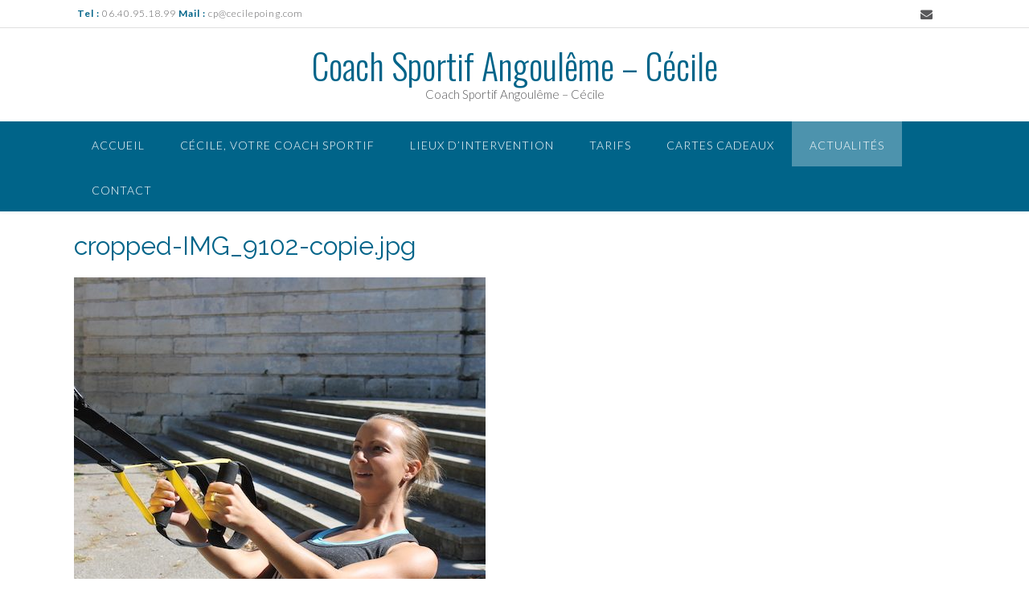

--- FILE ---
content_type: text/html; charset=UTF-8
request_url: https://www.cecilepoing.com/cropped-img_9102-copie-jpg/
body_size: 12760
content:
<!DOCTYPE html><!-- Panoramic -->
<html dir="ltr" lang="fr-FR" prefix="og: https://ogp.me/ns#">
<head>
<meta charset="UTF-8">
<meta name="viewport" content="width=device-width, initial-scale=1">
<link rel="profile" href="http://gmpg.org/xfn/11">

<title>cropped-IMG_9102-copie.jpg | Coach Sportif Angoulême - Cécile</title>

		<!-- All in One SEO 4.9.3 - aioseo.com -->
	<meta name="description" content="http://www.cecilepoing.com/./wp-content/uploads/2016/10/cropped-IMG_9102-copie.jpg" />
	<meta name="robots" content="max-image-preview:large" />
	<meta name="author" content="admin"/>
	<link rel="canonical" href="https://www.cecilepoing.com/cropped-img_9102-copie-jpg/" />
	<meta name="generator" content="All in One SEO (AIOSEO) 4.9.3" />
		<meta property="og:locale" content="fr_FR" />
		<meta property="og:site_name" content="Coach Sportif Angoulême - Cécile | Coach Sportif Angoulême - Cécile" />
		<meta property="og:type" content="article" />
		<meta property="og:title" content="cropped-IMG_9102-copie.jpg | Coach Sportif Angoulême - Cécile" />
		<meta property="og:url" content="https://www.cecilepoing.com/cropped-img_9102-copie-jpg/" />
		<meta property="article:published_time" content="2016-10-04T14:03:02+00:00" />
		<meta property="article:modified_time" content="2016-10-04T14:03:02+00:00" />
		<meta property="article:publisher" content="https://www.facebook.com/cecilecoachsportifangouleme" />
		<meta name="twitter:card" content="summary" />
		<meta name="twitter:title" content="cropped-IMG_9102-copie.jpg | Coach Sportif Angoulême - Cécile" />
		<script type="application/ld+json" class="aioseo-schema">
			{"@context":"https:\/\/schema.org","@graph":[{"@type":"BreadcrumbList","@id":"https:\/\/www.cecilepoing.com\/cropped-img_9102-copie-jpg\/#breadcrumblist","itemListElement":[{"@type":"ListItem","@id":"https:\/\/www.cecilepoing.com#listItem","position":1,"name":"Accueil","item":"https:\/\/www.cecilepoing.com","nextItem":{"@type":"ListItem","@id":"https:\/\/www.cecilepoing.com\/cropped-img_9102-copie-jpg\/#listItem","name":"cropped-IMG_9102-copie.jpg"}},{"@type":"ListItem","@id":"https:\/\/www.cecilepoing.com\/cropped-img_9102-copie-jpg\/#listItem","position":2,"name":"cropped-IMG_9102-copie.jpg","previousItem":{"@type":"ListItem","@id":"https:\/\/www.cecilepoing.com#listItem","name":"Accueil"}}]},{"@type":"ItemPage","@id":"https:\/\/www.cecilepoing.com\/cropped-img_9102-copie-jpg\/#itempage","url":"https:\/\/www.cecilepoing.com\/cropped-img_9102-copie-jpg\/","name":"cropped-IMG_9102-copie.jpg | Coach Sportif Angoul\u00eame - C\u00e9cile","description":"http:\/\/www.cecilepoing.com\/.\/wp-content\/uploads\/2016\/10\/cropped-IMG_9102-copie.jpg","inLanguage":"fr-FR","isPartOf":{"@id":"https:\/\/www.cecilepoing.com\/#website"},"breadcrumb":{"@id":"https:\/\/www.cecilepoing.com\/cropped-img_9102-copie-jpg\/#breadcrumblist"},"author":{"@id":"https:\/\/www.cecilepoing.com\/author\/admin\/#author"},"creator":{"@id":"https:\/\/www.cecilepoing.com\/author\/admin\/#author"},"datePublished":"2016-10-04T15:03:02+01:00","dateModified":"2016-10-04T15:03:02+01:00"},{"@type":"Person","@id":"https:\/\/www.cecilepoing.com\/#person","name":"admin","image":{"@type":"ImageObject","@id":"https:\/\/www.cecilepoing.com\/cropped-img_9102-copie-jpg\/#personImage","url":"https:\/\/secure.gravatar.com\/avatar\/4f8dc903db10bb07fc83339ad64eaab20b6d56d7e47686d09e929b00cbb1f887?s=96&d=mm&r=g","width":96,"height":96,"caption":"admin"}},{"@type":"Person","@id":"https:\/\/www.cecilepoing.com\/author\/admin\/#author","url":"https:\/\/www.cecilepoing.com\/author\/admin\/","name":"admin","image":{"@type":"ImageObject","@id":"https:\/\/www.cecilepoing.com\/cropped-img_9102-copie-jpg\/#authorImage","url":"https:\/\/secure.gravatar.com\/avatar\/4f8dc903db10bb07fc83339ad64eaab20b6d56d7e47686d09e929b00cbb1f887?s=96&d=mm&r=g","width":96,"height":96,"caption":"admin"}},{"@type":"WebSite","@id":"https:\/\/www.cecilepoing.com\/#website","url":"https:\/\/www.cecilepoing.com\/","name":"C. Your Coach","description":"Coach Sportif Angoul\u00eame - C\u00e9cile","inLanguage":"fr-FR","publisher":{"@id":"https:\/\/www.cecilepoing.com\/#person"}}]}
		</script>
		<!-- All in One SEO -->

<link rel='dns-prefetch' href='//fonts.googleapis.com' />
<link rel="alternate" type="application/rss+xml" title="Coach Sportif Angoulême - Cécile &raquo; Flux" href="https://www.cecilepoing.com/feed/" />
<link rel="alternate" type="application/rss+xml" title="Coach Sportif Angoulême - Cécile &raquo; Flux des commentaires" href="https://www.cecilepoing.com/comments/feed/" />
<link rel="alternate" type="application/rss+xml" title="Coach Sportif Angoulême - Cécile &raquo; cropped-IMG_9102-copie.jpg Flux des commentaires" href="https://www.cecilepoing.com/feed/?attachment_id=338" />
<link rel="alternate" title="oEmbed (JSON)" type="application/json+oembed" href="https://www.cecilepoing.com/wp-json/oembed/1.0/embed?url=https%3A%2F%2Fwww.cecilepoing.com%2Fcropped-img_9102-copie-jpg%2F" />
<link rel="alternate" title="oEmbed (XML)" type="text/xml+oembed" href="https://www.cecilepoing.com/wp-json/oembed/1.0/embed?url=https%3A%2F%2Fwww.cecilepoing.com%2Fcropped-img_9102-copie-jpg%2F&#038;format=xml" />
<style id='wp-img-auto-sizes-contain-inline-css' type='text/css'>
img:is([sizes=auto i],[sizes^="auto," i]){contain-intrinsic-size:3000px 1500px}
/*# sourceURL=wp-img-auto-sizes-contain-inline-css */
</style>
<style id='wp-emoji-styles-inline-css' type='text/css'>

	img.wp-smiley, img.emoji {
		display: inline !important;
		border: none !important;
		box-shadow: none !important;
		height: 1em !important;
		width: 1em !important;
		margin: 0 0.07em !important;
		vertical-align: -0.1em !important;
		background: none !important;
		padding: 0 !important;
	}
/*# sourceURL=wp-emoji-styles-inline-css */
</style>
<style id='wp-block-library-inline-css' type='text/css'>
:root{--wp-block-synced-color:#7a00df;--wp-block-synced-color--rgb:122,0,223;--wp-bound-block-color:var(--wp-block-synced-color);--wp-editor-canvas-background:#ddd;--wp-admin-theme-color:#007cba;--wp-admin-theme-color--rgb:0,124,186;--wp-admin-theme-color-darker-10:#006ba1;--wp-admin-theme-color-darker-10--rgb:0,107,160.5;--wp-admin-theme-color-darker-20:#005a87;--wp-admin-theme-color-darker-20--rgb:0,90,135;--wp-admin-border-width-focus:2px}@media (min-resolution:192dpi){:root{--wp-admin-border-width-focus:1.5px}}.wp-element-button{cursor:pointer}:root .has-very-light-gray-background-color{background-color:#eee}:root .has-very-dark-gray-background-color{background-color:#313131}:root .has-very-light-gray-color{color:#eee}:root .has-very-dark-gray-color{color:#313131}:root .has-vivid-green-cyan-to-vivid-cyan-blue-gradient-background{background:linear-gradient(135deg,#00d084,#0693e3)}:root .has-purple-crush-gradient-background{background:linear-gradient(135deg,#34e2e4,#4721fb 50%,#ab1dfe)}:root .has-hazy-dawn-gradient-background{background:linear-gradient(135deg,#faaca8,#dad0ec)}:root .has-subdued-olive-gradient-background{background:linear-gradient(135deg,#fafae1,#67a671)}:root .has-atomic-cream-gradient-background{background:linear-gradient(135deg,#fdd79a,#004a59)}:root .has-nightshade-gradient-background{background:linear-gradient(135deg,#330968,#31cdcf)}:root .has-midnight-gradient-background{background:linear-gradient(135deg,#020381,#2874fc)}:root{--wp--preset--font-size--normal:16px;--wp--preset--font-size--huge:42px}.has-regular-font-size{font-size:1em}.has-larger-font-size{font-size:2.625em}.has-normal-font-size{font-size:var(--wp--preset--font-size--normal)}.has-huge-font-size{font-size:var(--wp--preset--font-size--huge)}.has-text-align-center{text-align:center}.has-text-align-left{text-align:left}.has-text-align-right{text-align:right}.has-fit-text{white-space:nowrap!important}#end-resizable-editor-section{display:none}.aligncenter{clear:both}.items-justified-left{justify-content:flex-start}.items-justified-center{justify-content:center}.items-justified-right{justify-content:flex-end}.items-justified-space-between{justify-content:space-between}.screen-reader-text{border:0;clip-path:inset(50%);height:1px;margin:-1px;overflow:hidden;padding:0;position:absolute;width:1px;word-wrap:normal!important}.screen-reader-text:focus{background-color:#ddd;clip-path:none;color:#444;display:block;font-size:1em;height:auto;left:5px;line-height:normal;padding:15px 23px 14px;text-decoration:none;top:5px;width:auto;z-index:100000}html :where(.has-border-color){border-style:solid}html :where([style*=border-top-color]){border-top-style:solid}html :where([style*=border-right-color]){border-right-style:solid}html :where([style*=border-bottom-color]){border-bottom-style:solid}html :where([style*=border-left-color]){border-left-style:solid}html :where([style*=border-width]){border-style:solid}html :where([style*=border-top-width]){border-top-style:solid}html :where([style*=border-right-width]){border-right-style:solid}html :where([style*=border-bottom-width]){border-bottom-style:solid}html :where([style*=border-left-width]){border-left-style:solid}html :where(img[class*=wp-image-]){height:auto;max-width:100%}:where(figure){margin:0 0 1em}html :where(.is-position-sticky){--wp-admin--admin-bar--position-offset:var(--wp-admin--admin-bar--height,0px)}@media screen and (max-width:600px){html :where(.is-position-sticky){--wp-admin--admin-bar--position-offset:0px}}

/*# sourceURL=wp-block-library-inline-css */
</style><style id='global-styles-inline-css' type='text/css'>
:root{--wp--preset--aspect-ratio--square: 1;--wp--preset--aspect-ratio--4-3: 4/3;--wp--preset--aspect-ratio--3-4: 3/4;--wp--preset--aspect-ratio--3-2: 3/2;--wp--preset--aspect-ratio--2-3: 2/3;--wp--preset--aspect-ratio--16-9: 16/9;--wp--preset--aspect-ratio--9-16: 9/16;--wp--preset--color--black: #000000;--wp--preset--color--cyan-bluish-gray: #abb8c3;--wp--preset--color--white: #ffffff;--wp--preset--color--pale-pink: #f78da7;--wp--preset--color--vivid-red: #cf2e2e;--wp--preset--color--luminous-vivid-orange: #ff6900;--wp--preset--color--luminous-vivid-amber: #fcb900;--wp--preset--color--light-green-cyan: #7bdcb5;--wp--preset--color--vivid-green-cyan: #00d084;--wp--preset--color--pale-cyan-blue: #8ed1fc;--wp--preset--color--vivid-cyan-blue: #0693e3;--wp--preset--color--vivid-purple: #9b51e0;--wp--preset--gradient--vivid-cyan-blue-to-vivid-purple: linear-gradient(135deg,rgb(6,147,227) 0%,rgb(155,81,224) 100%);--wp--preset--gradient--light-green-cyan-to-vivid-green-cyan: linear-gradient(135deg,rgb(122,220,180) 0%,rgb(0,208,130) 100%);--wp--preset--gradient--luminous-vivid-amber-to-luminous-vivid-orange: linear-gradient(135deg,rgb(252,185,0) 0%,rgb(255,105,0) 100%);--wp--preset--gradient--luminous-vivid-orange-to-vivid-red: linear-gradient(135deg,rgb(255,105,0) 0%,rgb(207,46,46) 100%);--wp--preset--gradient--very-light-gray-to-cyan-bluish-gray: linear-gradient(135deg,rgb(238,238,238) 0%,rgb(169,184,195) 100%);--wp--preset--gradient--cool-to-warm-spectrum: linear-gradient(135deg,rgb(74,234,220) 0%,rgb(151,120,209) 20%,rgb(207,42,186) 40%,rgb(238,44,130) 60%,rgb(251,105,98) 80%,rgb(254,248,76) 100%);--wp--preset--gradient--blush-light-purple: linear-gradient(135deg,rgb(255,206,236) 0%,rgb(152,150,240) 100%);--wp--preset--gradient--blush-bordeaux: linear-gradient(135deg,rgb(254,205,165) 0%,rgb(254,45,45) 50%,rgb(107,0,62) 100%);--wp--preset--gradient--luminous-dusk: linear-gradient(135deg,rgb(255,203,112) 0%,rgb(199,81,192) 50%,rgb(65,88,208) 100%);--wp--preset--gradient--pale-ocean: linear-gradient(135deg,rgb(255,245,203) 0%,rgb(182,227,212) 50%,rgb(51,167,181) 100%);--wp--preset--gradient--electric-grass: linear-gradient(135deg,rgb(202,248,128) 0%,rgb(113,206,126) 100%);--wp--preset--gradient--midnight: linear-gradient(135deg,rgb(2,3,129) 0%,rgb(40,116,252) 100%);--wp--preset--font-size--small: 13px;--wp--preset--font-size--medium: 20px;--wp--preset--font-size--large: 36px;--wp--preset--font-size--x-large: 42px;--wp--preset--spacing--20: 0.44rem;--wp--preset--spacing--30: 0.67rem;--wp--preset--spacing--40: 1rem;--wp--preset--spacing--50: 1.5rem;--wp--preset--spacing--60: 2.25rem;--wp--preset--spacing--70: 3.38rem;--wp--preset--spacing--80: 5.06rem;--wp--preset--shadow--natural: 6px 6px 9px rgba(0, 0, 0, 0.2);--wp--preset--shadow--deep: 12px 12px 50px rgba(0, 0, 0, 0.4);--wp--preset--shadow--sharp: 6px 6px 0px rgba(0, 0, 0, 0.2);--wp--preset--shadow--outlined: 6px 6px 0px -3px rgb(255, 255, 255), 6px 6px rgb(0, 0, 0);--wp--preset--shadow--crisp: 6px 6px 0px rgb(0, 0, 0);}:where(.is-layout-flex){gap: 0.5em;}:where(.is-layout-grid){gap: 0.5em;}body .is-layout-flex{display: flex;}.is-layout-flex{flex-wrap: wrap;align-items: center;}.is-layout-flex > :is(*, div){margin: 0;}body .is-layout-grid{display: grid;}.is-layout-grid > :is(*, div){margin: 0;}:where(.wp-block-columns.is-layout-flex){gap: 2em;}:where(.wp-block-columns.is-layout-grid){gap: 2em;}:where(.wp-block-post-template.is-layout-flex){gap: 1.25em;}:where(.wp-block-post-template.is-layout-grid){gap: 1.25em;}.has-black-color{color: var(--wp--preset--color--black) !important;}.has-cyan-bluish-gray-color{color: var(--wp--preset--color--cyan-bluish-gray) !important;}.has-white-color{color: var(--wp--preset--color--white) !important;}.has-pale-pink-color{color: var(--wp--preset--color--pale-pink) !important;}.has-vivid-red-color{color: var(--wp--preset--color--vivid-red) !important;}.has-luminous-vivid-orange-color{color: var(--wp--preset--color--luminous-vivid-orange) !important;}.has-luminous-vivid-amber-color{color: var(--wp--preset--color--luminous-vivid-amber) !important;}.has-light-green-cyan-color{color: var(--wp--preset--color--light-green-cyan) !important;}.has-vivid-green-cyan-color{color: var(--wp--preset--color--vivid-green-cyan) !important;}.has-pale-cyan-blue-color{color: var(--wp--preset--color--pale-cyan-blue) !important;}.has-vivid-cyan-blue-color{color: var(--wp--preset--color--vivid-cyan-blue) !important;}.has-vivid-purple-color{color: var(--wp--preset--color--vivid-purple) !important;}.has-black-background-color{background-color: var(--wp--preset--color--black) !important;}.has-cyan-bluish-gray-background-color{background-color: var(--wp--preset--color--cyan-bluish-gray) !important;}.has-white-background-color{background-color: var(--wp--preset--color--white) !important;}.has-pale-pink-background-color{background-color: var(--wp--preset--color--pale-pink) !important;}.has-vivid-red-background-color{background-color: var(--wp--preset--color--vivid-red) !important;}.has-luminous-vivid-orange-background-color{background-color: var(--wp--preset--color--luminous-vivid-orange) !important;}.has-luminous-vivid-amber-background-color{background-color: var(--wp--preset--color--luminous-vivid-amber) !important;}.has-light-green-cyan-background-color{background-color: var(--wp--preset--color--light-green-cyan) !important;}.has-vivid-green-cyan-background-color{background-color: var(--wp--preset--color--vivid-green-cyan) !important;}.has-pale-cyan-blue-background-color{background-color: var(--wp--preset--color--pale-cyan-blue) !important;}.has-vivid-cyan-blue-background-color{background-color: var(--wp--preset--color--vivid-cyan-blue) !important;}.has-vivid-purple-background-color{background-color: var(--wp--preset--color--vivid-purple) !important;}.has-black-border-color{border-color: var(--wp--preset--color--black) !important;}.has-cyan-bluish-gray-border-color{border-color: var(--wp--preset--color--cyan-bluish-gray) !important;}.has-white-border-color{border-color: var(--wp--preset--color--white) !important;}.has-pale-pink-border-color{border-color: var(--wp--preset--color--pale-pink) !important;}.has-vivid-red-border-color{border-color: var(--wp--preset--color--vivid-red) !important;}.has-luminous-vivid-orange-border-color{border-color: var(--wp--preset--color--luminous-vivid-orange) !important;}.has-luminous-vivid-amber-border-color{border-color: var(--wp--preset--color--luminous-vivid-amber) !important;}.has-light-green-cyan-border-color{border-color: var(--wp--preset--color--light-green-cyan) !important;}.has-vivid-green-cyan-border-color{border-color: var(--wp--preset--color--vivid-green-cyan) !important;}.has-pale-cyan-blue-border-color{border-color: var(--wp--preset--color--pale-cyan-blue) !important;}.has-vivid-cyan-blue-border-color{border-color: var(--wp--preset--color--vivid-cyan-blue) !important;}.has-vivid-purple-border-color{border-color: var(--wp--preset--color--vivid-purple) !important;}.has-vivid-cyan-blue-to-vivid-purple-gradient-background{background: var(--wp--preset--gradient--vivid-cyan-blue-to-vivid-purple) !important;}.has-light-green-cyan-to-vivid-green-cyan-gradient-background{background: var(--wp--preset--gradient--light-green-cyan-to-vivid-green-cyan) !important;}.has-luminous-vivid-amber-to-luminous-vivid-orange-gradient-background{background: var(--wp--preset--gradient--luminous-vivid-amber-to-luminous-vivid-orange) !important;}.has-luminous-vivid-orange-to-vivid-red-gradient-background{background: var(--wp--preset--gradient--luminous-vivid-orange-to-vivid-red) !important;}.has-very-light-gray-to-cyan-bluish-gray-gradient-background{background: var(--wp--preset--gradient--very-light-gray-to-cyan-bluish-gray) !important;}.has-cool-to-warm-spectrum-gradient-background{background: var(--wp--preset--gradient--cool-to-warm-spectrum) !important;}.has-blush-light-purple-gradient-background{background: var(--wp--preset--gradient--blush-light-purple) !important;}.has-blush-bordeaux-gradient-background{background: var(--wp--preset--gradient--blush-bordeaux) !important;}.has-luminous-dusk-gradient-background{background: var(--wp--preset--gradient--luminous-dusk) !important;}.has-pale-ocean-gradient-background{background: var(--wp--preset--gradient--pale-ocean) !important;}.has-electric-grass-gradient-background{background: var(--wp--preset--gradient--electric-grass) !important;}.has-midnight-gradient-background{background: var(--wp--preset--gradient--midnight) !important;}.has-small-font-size{font-size: var(--wp--preset--font-size--small) !important;}.has-medium-font-size{font-size: var(--wp--preset--font-size--medium) !important;}.has-large-font-size{font-size: var(--wp--preset--font-size--large) !important;}.has-x-large-font-size{font-size: var(--wp--preset--font-size--x-large) !important;}
/*# sourceURL=global-styles-inline-css */
</style>

<style id='classic-theme-styles-inline-css' type='text/css'>
/*! This file is auto-generated */
.wp-block-button__link{color:#fff;background-color:#32373c;border-radius:9999px;box-shadow:none;text-decoration:none;padding:calc(.667em + 2px) calc(1.333em + 2px);font-size:1.125em}.wp-block-file__button{background:#32373c;color:#fff;text-decoration:none}
/*# sourceURL=/wp-includes/css/classic-themes.min.css */
</style>
<link rel='stylesheet' id='panoramic-fonts-css' href='https://fonts.googleapis.com/css?family=Kaushan+Script%3A400%7CLato%3A300%2C300italic%2C400%2C400italic%2C600%2C600italic%2C700%2C700italic%7CRaleway%3A300%2C300italic%2C400%2C400italic%2C500%2C500italic%2C600%2C600italic%2C700%2C700italic&#038;subset=latin%2Clatin-ext&#038;ver=1.1.87' type='text/css' media='all' />
<link rel='stylesheet' id='panoramic-header-centered-css' href='https://www.cecilepoing.com/wp-content/themes/panoramic/library/css/header-centered.css?ver=1.1.87' type='text/css' media='all' />
<link rel='stylesheet' id='otb-font-awesome-otb-font-awesome-css' href='https://www.cecilepoing.com/wp-content/themes/panoramic/library/fonts/otb-font-awesome/css/otb-font-awesome.css?ver=4.7.0' type='text/css' media='all' />
<link rel='stylesheet' id='otb-font-awesome-font-awesome-min-css' href='https://www.cecilepoing.com/wp-content/themes/panoramic/library/fonts/otb-font-awesome/css/font-awesome.min.css?ver=4.7.0' type='text/css' media='all' />
<link rel='stylesheet' id='panoramic-style-css' href='https://www.cecilepoing.com/wp-content/themes/panoramic/style.css?ver=1.1.87' type='text/css' media='all' />
<link rel='stylesheet' id='panoramic_customizer_theme_fonts-css' href='//fonts.googleapis.com/css?family=Oswald%3Aregular%2C300%2C700|Raleway%3Aregular%2C100%2C300%2C600%2C700%2C800|Lato%3Aregular%2Citalic%2C100%2C300%2C700%26subset%3Dlatin%2C' type='text/css' media='screen' />
<script type="text/javascript" src="https://www.cecilepoing.com/wp-includes/js/jquery/jquery.min.js?ver=3.7.1" id="jquery-core-js"></script>
<script type="text/javascript" src="https://www.cecilepoing.com/wp-includes/js/jquery/jquery-migrate.min.js?ver=3.4.1" id="jquery-migrate-js"></script>
<link rel="https://api.w.org/" href="https://www.cecilepoing.com/wp-json/" /><link rel="alternate" title="JSON" type="application/json" href="https://www.cecilepoing.com/wp-json/wp/v2/media/338" /><link rel="EditURI" type="application/rsd+xml" title="RSD" href="https://www.cecilepoing.com/xmlrpc.php?rsd" />
<meta name="generator" content="WordPress 6.9" />
<link rel='shortlink' href='https://www.cecilepoing.com/?p=338' />
<meta name="generator" content="Redux 4.5.10" /><style type="text/css">


/* Minimum slider width */
.panoramic-slider-container.default .slider .slide img {
	min-width: 600px;
}
	

/* Mobile Menu and other mobile stylings */
@media only screen and (max-width: 960px) {
	.main-navigation.translucent {
		position: relative;
	}
	
	.main-navigation.translucent {
		background-color: #006489 !important;
	}

	#main-menu.panoramic-mobile-menu-standard-color-scheme {
		background-color: #006489;
	}	
	
	.slider-placeholder {
		display: none;
	}
	
	.header-image .overlay,
	.panoramic-slider-container.default .slider .slide .overlay {
		top: 25%;
    }
	
	.panoramic-slider-container.default .prev.top-padded,
	.panoramic-slider-container.default .next.top-padded{
		margin-top: -26px;
	}
	.header-image .overlay.top-padded,
	.panoramic-slider-container.default .slider .slide .overlay.top-padded {
		padding-top: 0;
	}

	/* Menu toggle button */
    .header-menu-button {
	    display: block;
	    padding: 16px 18px;
	    color: #FFF;
	    text-transform: uppercase;
    	text-align: center;
	    cursor: pointer;
	}
	.header-menu-button .otb-fa.otb-fa-bars,
	.header-menu-button .fa-solid.fa-bars {
    	font-size: 28px;
		color: #FFFFFF;
	}
	
	/* Menu close button */
    .main-menu-close {
        display: block;
    	background-color: rgba(0, 0, 0, 0.2);
    	border-radius: 100%;
        position: absolute;
        top: 15px;
        left: 15px;
        font-size: 26px;
        color: #FFFFFF;
        text-align: center;
        padding: 0 6px 0 10px;
        height: 36px;
    	width: 36px;
        line-height: 33px;
        cursor: pointer;
    	
	    -webkit-transition: all 0.2s ease 0s;
	     -moz-transition: all 0.2s ease 0s;
	      -ms-transition: all 0.2s ease 0s;
	       -o-transition: all 0.2s ease 0s;
	          transition: all 0.2s ease 0s;

    }

	body.font-awesome-latest .main-menu-close {
		padding: 0 2px 0 4px;
		font-size: 23px;
		line-height: 35px;
	}
    
	.main-menu-close:hover .otb-fa,
    .main-menu-close:hover .fa-solid {
    	font-weight: 700 !important;
	}
    .main-menu-close .otb-fa-angle-left {
        position: relative;
        left: -4px;
    }
    
	.main-menu-close .fa-angle-left {
		position: relative;
        left: -5px;
    }
    	
    .main-navigation ul {
        display: block;
    }

    .main-navigation #main-menu {
        color: #FFFFFF;
        box-shadow: 1px 0 1px rgba(255, 255, 255, 0.04) inset;
        position: fixed;
        top: 0;
        right: -280px;
        width: 280px;
        max-width: 100%;
        -ms-box-sizing: border-box;
        -moz-box-sizing: border-box;
        -webkit-box-sizing: border-box;
        box-sizing: border-box;
        padding: 70px 0 30px 0;
        z-index: 100000;
        height: 100%;
        overflow: auto;
        -webkit-transition: right 0.4s ease 0s;
        -moz-transition: right 0.4s ease 0s;
        -ms-transition: right 0.4s ease 0s;
        -o-transition: right 0.4s ease 0s;
        transition: right 0.4s ease 0s;
    }
    #main-menu .menu {
    	border-top-width: 1px;
    	border-top-style: solid;
	}
    #main-menu.panoramic-mobile-menu-standard-color-scheme .menu {
    	border-top-color: #FFFFFF;
	}
	.main-navigation li {
        display: block;
        float: none;
        position: relative;
    }
    .main-navigation li a {
    	white-space: normal !important;
    	border-bottom-width: 1px;
    	border-bottom-style: solid;
		box-shadow: none;
		display: block;
		color: #FFFFFF;
        float: none;
        padding: 10px 22px;
        font-size: 14px;
        text-align: left;
  	}
    #main-menu.panoramic-mobile-menu-standard-color-scheme li a {
    	border-bottom-color: #FFFFFF;
	}
    #main-menu.panoramic-mobile-menu-standard-color-scheme li a:hover {
    	background-color: rgba(0, 0, 0, 0.2); 
  	}
    .main-navigation ul ul a {
    	text-transform: none;
  	}
    .main-navigation ul ul li:last-child a,
    .main-navigation ul ul li a {
        padding: 6px 30px;
        width: auto;
    }
    .main-navigation ul ul ul li a {
        padding: 6px 39px !important;
    }
    .main-navigation ul ul ul ul li a {
    	
        padding: 6px 47px !important;
    }
    .main-navigation ul ul ul ul ul li a {
        padding: 6px 55px !important;
    }

    .main-navigation ul ul {
        position: relative !important;
    	box-shadow: none;
        top: 0 !important;
        left: 0 !important;
        float: none !important;
    	background-color: transparent;
    	opacity: 1;
    	visibility: visible;
        padding: 0;
        margin: 0;
        display: none;
    	border-top: none;
    }
	.main-navigation ul ul ul {
		left: 0 !important;
	}
	.menu-dropdown-btn {
    	display: block;
    }
    .open-page-item > ul.children,
    .open-page-item > ul.sub-menu {
    	display: block !important;
    }
	.open-page-item .otb-fa-angle-down,
	.open-page-item .fa-angle-down {
		color: #FFFFFF;
    	font-weight: 700 !important;
    }
    
    /* 1st level selected item */
    #main-menu.panoramic-mobile-menu-standard-color-scheme a:hover,
	#main-menu.panoramic-mobile-menu-standard-color-scheme li.current-menu-item > a,
	#main-menu.panoramic-mobile-menu-standard-color-scheme li.current_page_item > a,
	#main-menu.panoramic-mobile-menu-standard-color-scheme li.current-menu-parent > a,
	#main-menu.panoramic-mobile-menu-standard-color-scheme li.current_page_parent > a,
	#main-menu.panoramic-mobile-menu-standard-color-scheme li.current-menu-ancestor > a,
	#main-menu.panoramic-mobile-menu-standard-color-scheme li.current_page_ancestor > a {
		background-color: rgba(0, 0, 0, 0.2) !important;
	}

	/* 2nd level selected item */
	#main-menu.panoramic-mobile-menu-standard-color-scheme ul ul li.current-menu-item > a,
	#main-menu.panoramic-mobile-menu-standard-color-scheme ul ul li.current_page_item > a,
	#main-menu.panoramic-mobile-menu-standard-color-scheme ul ul li.current-menu-parent > a,
	#main-menu.panoramic-mobile-menu-standard-color-scheme ul ul li.current_page_parent > a,
	#main-menu.panoramic-mobile-menu-standard-color-scheme ul ul li.current-menu-ancestor > a,
	#main-menu.panoramic-mobile-menu-standard-color-scheme ul ul li.current_page_ancestor > a {
		background-color: rgba(0, 0, 0, 0.2);
	}
	
	/* 3rd level selected item */
	#main-menu.panoramic-mobile-menu-standard-color-scheme ul ul ul li.current-menu-item > a,
	#main-menu.panoramic-mobile-menu-standard-color-scheme ul ul ul li.current_page_item > a,
	#main-menu.panoramic-mobile-menu-standard-color-scheme ul ul ul li.current-menu-parent > a,
	#main-menu.panoramic-mobile-menu-standard-color-scheme ul ul ul li.current_page_parent > a,
	#main-menu.panoramic-mobile-menu-standard-color-scheme ul ul ul li.current-menu-ancestor > a,
	#main-menu.panoramic-mobile-menu-standard-color-scheme ul ul ul li.current_page_ancestor > a {
		background-color: rgba(0, 0, 0, 0.2);
	}

}

</style>

<!-- Begin Custom CSS -->
<style type="text/css" id="out-the-box-custom-css">
.site-header .branding .title{font-family:"Oswald","Helvetica Neue",sans-serif;}
</style>
<!-- End Custom CSS -->
<link rel="icon" href="https://www.cecilepoing.com/./wp-content/uploads/2020/02/cropped-cecile1-copie-32x32.png" sizes="32x32" />
<link rel="icon" href="https://www.cecilepoing.com/./wp-content/uploads/2020/02/cropped-cecile1-copie-192x192.png" sizes="192x192" />
<link rel="apple-touch-icon" href="https://www.cecilepoing.com/./wp-content/uploads/2020/02/cropped-cecile1-copie-180x180.png" />
<meta name="msapplication-TileImage" content="https://www.cecilepoing.com/./wp-content/uploads/2020/02/cropped-cecile1-copie-270x270.png" />
</head>

<body class="attachment wp-singular attachment-template-default single single-attachment postid-338 attachmentid-338 attachment-jpeg wp-embed-responsive wp-theme-panoramic font-awesome-4.7.0 panoramic-page-builders-use-theme-styles panoramic-bbpress-use-theme-styles panoramic-bookingpress-use-theme-styles">

<a class="skip-link screen-reader-text" href="#site-content">Skip to content</a>

<header id="masthead" class="site-header panoramic-header-layout-centered" role="banner">

        
    <div class="site-top-bar border-bottom">
        
        <div class="site-container">
            
                        <div class="site-top-bar-left">
				<div class="info-text"><strong><em>Tel :</em></strong> 06.40.95.18.99 <strong><em> Mail : </em></strong> cp@cecilepoing.com</div>
            </div>
                        
            <div class="site-top-bar-right">
                
                
<ul class="social-links">
<li><a href="mailto:%63&#112;&#064;&#099;%65&#099;il&#101;po&#105;%6e%67%2ec%6f%6d" target="_blank" rel="noopener" title="Send us an email" class="social-email"><i class="otb-fa otb-fa-envelope"></i></a></li></ul>                
            </div>
            <div class="clearboth"></div>
            
        </div>
    </div>

<div class="site-container">
    
    <div class="branding">
                    <a href="https://www.cecilepoing.com/" title="Coach Sportif Angoulême &#8211; Cécile" class="title">Coach Sportif Angoulême &#8211; Cécile</a>
            <div class="description">Coach Sportif Angoulême &#8211; Cécile</div>
            </div>
    
	    
</div>

<nav id="site-navigation" class="main-navigation border-bottom " role="navigation">
	<span class="header-menu-button" aria-expanded="false"><i class="otb-fa otb-fa-bars"></i></span>
	<div id="main-menu" class="main-menu-container panoramic-mobile-menu-standard-color-scheme">
		<div class="main-menu-close"><i class="otb-fa otb-fa-angle-right"></i><i class="otb-fa otb-fa-angle-left"></i></div>
		<div class="main-navigation-inner"><ul id="menu-menu" class="menu"><li id="menu-item-73543" class="menu-item menu-item-type-post_type menu-item-object-page menu-item-home menu-item-73543"><a href="https://www.cecilepoing.com/">Accueil</a></li>
<li id="menu-item-431" class="menu-item menu-item-type-post_type menu-item-object-page menu-item-431"><a href="https://www.cecilepoing.com/cecilevotrecoach/">Cécile, votre Coach Sportif</a></li>
<li id="menu-item-428" class="menu-item menu-item-type-post_type menu-item-object-page menu-item-428"><a href="https://www.cecilepoing.com/lieux-dactivite/">Lieux d’intervention</a></li>
<li id="menu-item-429" class="menu-item menu-item-type-post_type menu-item-object-page menu-item-429"><a href="https://www.cecilepoing.com/tarifs/">Tarifs</a></li>
<li id="menu-item-500" class="menu-item menu-item-type-post_type menu-item-object-page menu-item-500"><a href="https://www.cecilepoing.com/cartes-cadeaux/">Cartes Cadeaux</a></li>
<li id="menu-item-528" class="menu-item menu-item-type-post_type menu-item-object-page current_page_parent menu-item-528"><a href="https://www.cecilepoing.com/actualites/">Actualités</a></li>
<li id="menu-item-442" class="menu-item menu-item-type-post_type menu-item-object-page menu-item-442"><a href="https://www.cecilepoing.com/contact/">Contact</a></li>
</ul></div>	</div>
</nav><!-- #site-navigation -->
    
</header><!-- #masthead -->


<div id="content" class="site-content site-container ">
	<a id="site-content" name="site-content" tabindex="-1"></a>
    
	<div id="primary" class="content-area full-width">
		<main id="main" class="site-main" role="main">

		
			
<article id="post-338" class="post-338 attachment type-attachment status-inherit hentry">

	<header class="entry-header">
    	<h1 class="entry-title">cropped-IMG_9102-copie.jpg</h1>	</header><!-- .entry-header -->

	<div class="entry-content">

		<figure class="entry-attachment wp-block-image">
		<img width="512" height="512" src="https://www.cecilepoing.com/./wp-content/uploads/2016/10/cropped-IMG_9102-copie.jpg" class="attachment-full size-full" alt="" decoding="async" fetchpriority="high" srcset="https://www.cecilepoing.com/./wp-content/uploads/2016/10/cropped-IMG_9102-copie.jpg 512w, https://www.cecilepoing.com/./wp-content/uploads/2016/10/cropped-IMG_9102-copie-150x150.jpg 150w, https://www.cecilepoing.com/./wp-content/uploads/2016/10/cropped-IMG_9102-copie-300x300.jpg 300w, https://www.cecilepoing.com/./wp-content/uploads/2016/10/cropped-IMG_9102-copie-270x270.jpg 270w, https://www.cecilepoing.com/./wp-content/uploads/2016/10/cropped-IMG_9102-copie-192x192.jpg 192w, https://www.cecilepoing.com/./wp-content/uploads/2016/10/cropped-IMG_9102-copie-180x180.jpg 180w, https://www.cecilepoing.com/./wp-content/uploads/2016/10/cropped-IMG_9102-copie-32x32.jpg 32w" sizes="(max-width: 512px) 100vw, 512px" />
			<figcaption class="wp-caption-text"><p>https://www.cecilepoing.com/./wp-content/uploads/2016/10/cropped-IMG_9102-copie.jpg</p>
</figcaption>

		</figure><!-- .entry-attachment -->

		<p>https://www.cecilepoing.com/./wp-content/uploads/2016/10/cropped-IMG_9102-copie.jpg</p>
	</div><!-- .entry-content -->

	<footer class="entry-footer">
	<span class="full-size-link"><span class="screen-reader-text">Full size</span><a href="https://www.cecilepoing.com/./wp-content/uploads/2016/10/cropped-IMG_9102-copie.jpg">512 &times; 512</a></span>
		
	</footer><!-- .entry-footer -->
</article><!-- #post-## -->

				<nav class="navigation post-navigation" role="navigation">
		<span class="screen-reader-text">Post navigation</span>
		<div class="nav-links">
			<div class="nav-previous"><a href="https://www.cecilepoing.com/cropped-img_9102-copie-jpg/" rel="prev">cropped-IMG_9102-copie.jpg&nbsp;<span class="meta-nav">&rarr;</span></a></div>		</div><!-- .nav-links -->
	</nav><!-- .navigation -->
	
			
<div id="comments" class="comments-area">

	
	
	
		<div id="respond" class="comment-respond">
		<h3 id="reply-title" class="comment-reply-title">Laisser un commentaire <small><a rel="nofollow" id="cancel-comment-reply-link" href="/cropped-img_9102-copie-jpg/#respond" style="display:none;">Annuler la réponse</a></small></h3><form action="https://www.cecilepoing.com/wp-comments-post.php" method="post" id="commentform" class="comment-form"><p class="comment-notes"><span id="email-notes">Votre adresse e-mail ne sera pas publiée.</span> <span class="required-field-message">Les champs obligatoires sont indiqués avec <span class="required">*</span></span></p><p class="comment-form-comment"><label for="comment">Commentaire <span class="required">*</span></label> <textarea id="comment" name="comment" cols="45" rows="8" maxlength="65525" required></textarea></p><p class="comment-form-author"><label for="author">Nom</label> <input id="author" name="author" type="text" value="" size="30" maxlength="245" autocomplete="name" /></p>
<p class="comment-form-email"><label for="email">E-mail</label> <input id="email" name="email" type="email" value="" size="30" maxlength="100" aria-describedby="email-notes" autocomplete="email" /></p>
<p class="comment-form-url"><label for="url">Site web</label> <input id="url" name="url" type="url" value="" size="30" maxlength="200" autocomplete="url" /></p>
<p class="form-submit"><input name="submit" type="submit" id="submit" class="submit" value="Laisser un commentaire" /> <input type='hidden' name='comment_post_ID' value='338' id='comment_post_ID' />
<input type='hidden' name='comment_parent' id='comment_parent' value='0' />
</p><p style="display: none;"><input type="hidden" id="akismet_comment_nonce" name="akismet_comment_nonce" value="9f46977476" /></p><p style="display: none !important;" class="akismet-fields-container" data-prefix="ak_"><label>&#916;<textarea name="ak_hp_textarea" cols="45" rows="8" maxlength="100"></textarea></label><input type="hidden" id="ak_js_1" name="ak_js" value="69"/><script>document.getElementById( "ak_js_1" ).setAttribute( "value", ( new Date() ).getTime() );</script></p></form>	</div><!-- #respond -->
	<p class="akismet_comment_form_privacy_notice">Ce site utilise Akismet pour réduire les indésirables. <a href="https://akismet.com/privacy/" target="_blank" rel="nofollow noopener">En savoir plus sur la façon dont les données de vos commentaires sont traitées</a>.</p>
</div><!-- #comments -->

		
		</main><!-- #main -->
	</div><!-- #primary -->

		

</div><!-- #content -->

<footer id="colophon" class="site-footer" role="contentinfo">
	
	<div class="site-footer-widgets">
        <div class="site-container">
        
                        <ul>
                <li id="text-26" class="widget widget_text">			<div class="textwidget"><p><a href="https://www.cecilepoing.com/./wp-content/uploads/2023/07/1C98C007-7324-48E3-808F-C311CD43A24D.png"><img loading="lazy" decoding="async" class="wp-image-73443 alignleft" src="https://www.cecilepoing.com/./wp-content/uploads/2023/07/1C98C007-7324-48E3-808F-C311CD43A24D-300x253.png" alt="" width="60" height="51" srcset="https://www.cecilepoing.com/./wp-content/uploads/2023/07/1C98C007-7324-48E3-808F-C311CD43A24D-300x253.png 300w, https://www.cecilepoing.com/./wp-content/uploads/2023/07/1C98C007-7324-48E3-808F-C311CD43A24D.png 391w" sizes="auto, (max-width: 60px) 100vw, 60px" /></a>Pour toute prestation à domicile, bénéficier d&#8217;une déduction fiscale de 50%.</p>
</div>
		</li>
<li id="media_gallery-9" class="widget widget_media_gallery"><h2 class="widgettitle">Photos</h2>
<div id='gallery-1' class='gallery galleryid-338 gallery-columns-3 gallery-size-thumbnail'><figure class='gallery-item'>
			<div class='gallery-icon landscape'>
				<a href='https://www.cecilepoing.com/actualites/25fba1d4-6a5b-4fb0-a9e8-c2d6c9317e38/'><img width="150" height="150" src="https://www.cecilepoing.com/./wp-content/uploads/2019/07/25FBA1D4-6A5B-4FB0-A9E8-C2D6C9317E38-150x150.jpg" class="attachment-thumbnail size-thumbnail" alt="" decoding="async" loading="lazy" srcset="https://www.cecilepoing.com/./wp-content/uploads/2019/07/25FBA1D4-6A5B-4FB0-A9E8-C2D6C9317E38-150x150.jpg 150w, https://www.cecilepoing.com/./wp-content/uploads/2019/07/25FBA1D4-6A5B-4FB0-A9E8-C2D6C9317E38-300x300.jpg 300w, https://www.cecilepoing.com/./wp-content/uploads/2019/07/25FBA1D4-6A5B-4FB0-A9E8-C2D6C9317E38-768x768.jpg 768w, https://www.cecilepoing.com/./wp-content/uploads/2019/07/25FBA1D4-6A5B-4FB0-A9E8-C2D6C9317E38-1024x1024.jpg 1024w, https://www.cecilepoing.com/./wp-content/uploads/2019/07/25FBA1D4-6A5B-4FB0-A9E8-C2D6C9317E38.jpg 1080w" sizes="auto, (max-width: 150px) 100vw, 150px" /></a>
			</div></figure><figure class='gallery-item'>
			<div class='gallery-icon landscape'>
				<a href='https://www.cecilepoing.com/img_0183/'><img width="150" height="150" src="https://www.cecilepoing.com/./wp-content/uploads/2019/03/IMG_0183-150x150.jpg" class="attachment-thumbnail size-thumbnail" alt="" decoding="async" loading="lazy" srcset="https://www.cecilepoing.com/./wp-content/uploads/2019/03/IMG_0183-150x150.jpg 150w, https://www.cecilepoing.com/./wp-content/uploads/2019/03/IMG_0183-300x300.jpg 300w, https://www.cecilepoing.com/./wp-content/uploads/2019/03/IMG_0183-768x768.jpg 768w, https://www.cecilepoing.com/./wp-content/uploads/2019/03/IMG_0183-1024x1024.jpg 1024w, https://www.cecilepoing.com/./wp-content/uploads/2019/03/IMG_0183.jpg 2048w" sizes="auto, (max-width: 150px) 100vw, 150px" /></a>
			</div></figure><figure class='gallery-item'>
			<div class='gallery-icon landscape'>
				<a href='https://www.cecilepoing.com/img_0170/'><img width="150" height="150" src="https://www.cecilepoing.com/./wp-content/uploads/2019/03/IMG_0170-150x150.jpg" class="attachment-thumbnail size-thumbnail" alt="" decoding="async" loading="lazy" srcset="https://www.cecilepoing.com/./wp-content/uploads/2019/03/IMG_0170-150x150.jpg 150w, https://www.cecilepoing.com/./wp-content/uploads/2019/03/IMG_0170-300x300.jpg 300w, https://www.cecilepoing.com/./wp-content/uploads/2019/03/IMG_0170-768x768.jpg 768w, https://www.cecilepoing.com/./wp-content/uploads/2019/03/IMG_0170-1024x1024.jpg 1024w" sizes="auto, (max-width: 150px) 100vw, 150px" /></a>
			</div></figure><figure class='gallery-item'>
			<div class='gallery-icon landscape'>
				<a href='https://www.cecilepoing.com/img_0206/'><img width="150" height="150" src="https://www.cecilepoing.com/./wp-content/uploads/2019/03/IMG_0206-150x150.jpg" class="attachment-thumbnail size-thumbnail" alt="" decoding="async" loading="lazy" srcset="https://www.cecilepoing.com/./wp-content/uploads/2019/03/IMG_0206-150x150.jpg 150w, https://www.cecilepoing.com/./wp-content/uploads/2019/03/IMG_0206-300x300.jpg 300w, https://www.cecilepoing.com/./wp-content/uploads/2019/03/IMG_0206-768x768.jpg 768w, https://www.cecilepoing.com/./wp-content/uploads/2019/03/IMG_0206-1024x1024.jpg 1024w, https://www.cecilepoing.com/./wp-content/uploads/2019/03/IMG_0206.jpg 2048w" sizes="auto, (max-width: 150px) 100vw, 150px" /></a>
			</div></figure><figure class='gallery-item'>
			<div class='gallery-icon landscape'>
				<a href='https://www.cecilepoing.com/img_6601/'><img width="150" height="150" src="https://www.cecilepoing.com/./wp-content/uploads/2019/03/IMG_6601-150x150.jpeg" class="attachment-thumbnail size-thumbnail" alt="" decoding="async" loading="lazy" srcset="https://www.cecilepoing.com/./wp-content/uploads/2019/03/IMG_6601-150x150.jpeg 150w, https://www.cecilepoing.com/./wp-content/uploads/2019/03/IMG_6601-300x300.jpeg 300w, https://www.cecilepoing.com/./wp-content/uploads/2019/03/IMG_6601-768x768.jpeg 768w, https://www.cecilepoing.com/./wp-content/uploads/2019/03/IMG_6601-1024x1024.jpeg 1024w" sizes="auto, (max-width: 150px) 100vw, 150px" /></a>
			</div></figure><figure class='gallery-item'>
			<div class='gallery-icon landscape'>
				<a href='https://www.cecilepoing.com/img_6606/'><img width="150" height="150" src="https://www.cecilepoing.com/./wp-content/uploads/2019/03/IMG_6606-150x150.jpeg" class="attachment-thumbnail size-thumbnail" alt="" decoding="async" loading="lazy" /></a>
			</div></figure><figure class='gallery-item'>
			<div class='gallery-icon landscape'>
				<a href='https://www.cecilepoing.com/img_6646/'><img width="150" height="150" src="https://www.cecilepoing.com/./wp-content/uploads/2019/03/IMG_6646-150x150.jpeg" class="attachment-thumbnail size-thumbnail" alt="" decoding="async" loading="lazy" srcset="https://www.cecilepoing.com/./wp-content/uploads/2019/03/IMG_6646-150x150.jpeg 150w, https://www.cecilepoing.com/./wp-content/uploads/2019/03/IMG_6646-300x300.jpeg 300w, https://www.cecilepoing.com/./wp-content/uploads/2019/03/IMG_6646-768x768.jpeg 768w, https://www.cecilepoing.com/./wp-content/uploads/2019/03/IMG_6646-1024x1024.jpeg 1024w" sizes="auto, (max-width: 150px) 100vw, 150px" /></a>
			</div></figure><figure class='gallery-item'>
			<div class='gallery-icon landscape'>
				<a href='https://www.cecilepoing.com/img_6735/'><img width="150" height="150" src="https://www.cecilepoing.com/./wp-content/uploads/2019/03/IMG_6735-150x150.jpeg" class="attachment-thumbnail size-thumbnail" alt="" decoding="async" loading="lazy" srcset="https://www.cecilepoing.com/./wp-content/uploads/2019/03/IMG_6735-150x150.jpeg 150w, https://www.cecilepoing.com/./wp-content/uploads/2019/03/IMG_6735-300x300.jpeg 300w, https://www.cecilepoing.com/./wp-content/uploads/2019/03/IMG_6735-768x768.jpeg 768w, https://www.cecilepoing.com/./wp-content/uploads/2019/03/IMG_6735-1024x1024.jpeg 1024w" sizes="auto, (max-width: 150px) 100vw, 150px" /></a>
			</div></figure><figure class='gallery-item'>
			<div class='gallery-icon landscape'>
				<a href='https://www.cecilepoing.com/img_6795/'><img width="150" height="150" src="https://www.cecilepoing.com/./wp-content/uploads/2019/03/IMG_6795-150x150.jpeg" class="attachment-thumbnail size-thumbnail" alt="" decoding="async" loading="lazy" srcset="https://www.cecilepoing.com/./wp-content/uploads/2019/03/IMG_6795-150x150.jpeg 150w, https://www.cecilepoing.com/./wp-content/uploads/2019/03/IMG_6795-300x300.jpeg 300w, https://www.cecilepoing.com/./wp-content/uploads/2019/03/IMG_6795-768x768.jpeg 768w, https://www.cecilepoing.com/./wp-content/uploads/2019/03/IMG_6795-1024x1024.jpeg 1024w" sizes="auto, (max-width: 150px) 100vw, 150px" /></a>
			</div></figure><figure class='gallery-item'>
			<div class='gallery-icon landscape'>
				<a href='https://www.cecilepoing.com/a083b01b-9a1f-497a-b3ca-1cd64df6e0db/'><img width="150" height="150" src="https://www.cecilepoing.com/./wp-content/uploads/2020/08/A083B01B-9A1F-497A-B3CA-1CD64DF6E0DB-150x150.jpg" class="attachment-thumbnail size-thumbnail" alt="" decoding="async" loading="lazy" srcset="https://www.cecilepoing.com/./wp-content/uploads/2020/08/A083B01B-9A1F-497A-B3CA-1CD64DF6E0DB-150x150.jpg 150w, https://www.cecilepoing.com/./wp-content/uploads/2020/08/A083B01B-9A1F-497A-B3CA-1CD64DF6E0DB-300x300.jpg 300w, https://www.cecilepoing.com/./wp-content/uploads/2020/08/A083B01B-9A1F-497A-B3CA-1CD64DF6E0DB-1024x1024.jpg 1024w, https://www.cecilepoing.com/./wp-content/uploads/2020/08/A083B01B-9A1F-497A-B3CA-1CD64DF6E0DB-768x768.jpg 768w, https://www.cecilepoing.com/./wp-content/uploads/2020/08/A083B01B-9A1F-497A-B3CA-1CD64DF6E0DB-1536x1536.jpg 1536w, https://www.cecilepoing.com/./wp-content/uploads/2020/08/A083B01B-9A1F-497A-B3CA-1CD64DF6E0DB.jpg 2048w" sizes="auto, (max-width: 150px) 100vw, 150px" /></a>
			</div></figure><figure class='gallery-item'>
			<div class='gallery-icon landscape'>
				<a href='https://www.cecilepoing.com/d52b5883-2a8a-4858-a3c5-a13988d5f678/'><img width="150" height="150" src="https://www.cecilepoing.com/./wp-content/uploads/2020/08/D52B5883-2A8A-4858-A3C5-A13988D5F678-150x150.jpg" class="attachment-thumbnail size-thumbnail" alt="" decoding="async" loading="lazy" srcset="https://www.cecilepoing.com/./wp-content/uploads/2020/08/D52B5883-2A8A-4858-A3C5-A13988D5F678-150x150.jpg 150w, https://www.cecilepoing.com/./wp-content/uploads/2020/08/D52B5883-2A8A-4858-A3C5-A13988D5F678-300x300.jpg 300w, https://www.cecilepoing.com/./wp-content/uploads/2020/08/D52B5883-2A8A-4858-A3C5-A13988D5F678-768x768.jpg 768w, https://www.cecilepoing.com/./wp-content/uploads/2020/08/D52B5883-2A8A-4858-A3C5-A13988D5F678.jpg 899w" sizes="auto, (max-width: 150px) 100vw, 150px" /></a>
			</div></figure>
		</div>
</li>
<li id="text-24" class="widget widget_text"><h2 class="widgettitle">Contact</h2>
			<div class="textwidget"><p>06.40.95.18.99</p>
<p><a href="mailto:cp@cecilepoing.com">cp@cecilepoing.com</a></p>
<p><a href="https://www.facebook.com/cecilecoachsportifangouleme" target="_blank" rel="noopener">Facebook</a></p>
<p><a href="https://www.instagram.com/cecile_coach_sportif_angouleme/" target="_blank" rel="noopener">Instagram</a></p>
</div>
		</li>
<li id="text-21" class="widget widget_text">			<div class="textwidget"><p>Vous recherchez un coach sportif ? N&#8217;attendez plus, contactez moi !</p>
</div>
		</li>
            </ul>
    		    		
            <div class="clearboth"></div>
        </div>
    </div>
	
	<div class="site-footer-bottom-bar">
	
		<div class="site-container">
			
			<div class="site-footer-bottom-bar-left">

             	Theme by <a href="https://www.outtheboxthemes.com" rel="nofollow">Out the Box</a> 
                
			</div>
	        
	        <div class="site-footer-bottom-bar-right">
                
	                            
	        </div>
	        
	    </div>
		
        <div class="clearboth"></div>
	</div>
	
</footer><!-- #colophon -->

<script type="speculationrules">
{"prefetch":[{"source":"document","where":{"and":[{"href_matches":"/*"},{"not":{"href_matches":["/wp-*.php","/wp-admin/*","/./wp-content/uploads/*","/wp-content/*","/wp-content/plugins/*","/wp-content/themes/panoramic/*","/*\\?(.+)"]}},{"not":{"selector_matches":"a[rel~=\"nofollow\"]"}},{"not":{"selector_matches":".no-prefetch, .no-prefetch a"}}]},"eagerness":"conservative"}]}
</script>
<script type="text/javascript" src="https://www.cecilepoing.com/wp-content/themes/panoramic/library/js/navigation.js?ver=1.1.87" id="panoramic-navigation-js"></script>
<script type="text/javascript" src="https://www.cecilepoing.com/wp-content/themes/panoramic/library/js/jquery.carouFredSel-6.2.1-packed.js?ver=1.1.87" id="panoramic-caroufredsel-js"></script>
<script type="text/javascript" src="https://www.cecilepoing.com/wp-content/themes/panoramic/library/js/jquery.touchSwipe.min.js?ver=1.1.87" id="panoramic-touchswipe-js"></script>
<script type="text/javascript" id="panoramic-custom-js-extra">
/* <![CDATA[ */
var panoramic = {"sliderTransitionSpeed":"450","fontAwesomeVersion":"4.7.0"};
//# sourceURL=panoramic-custom-js-extra
/* ]]> */
</script>
<script type="text/javascript" src="https://www.cecilepoing.com/wp-content/themes/panoramic/library/js/custom.js?ver=1.1.87" id="panoramic-custom-js"></script>
<script type="text/javascript" src="https://www.cecilepoing.com/wp-content/themes/panoramic/library/js/skip-link-focus-fix.js?ver=1.1.87" id="panoramic-skip-link-focus-fix-js"></script>
<script type="text/javascript" src="https://www.cecilepoing.com/wp-includes/js/comment-reply.min.js?ver=6.9" id="comment-reply-js" async="async" data-wp-strategy="async" fetchpriority="low"></script>
<script defer type="text/javascript" src="https://www.cecilepoing.com/wp-content/plugins/akismet/_inc/akismet-frontend.js?ver=1768060793" id="akismet-frontend-js"></script>
<script id="wp-emoji-settings" type="application/json">
{"baseUrl":"https://s.w.org/images/core/emoji/17.0.2/72x72/","ext":".png","svgUrl":"https://s.w.org/images/core/emoji/17.0.2/svg/","svgExt":".svg","source":{"concatemoji":"https://www.cecilepoing.com/wp-includes/js/wp-emoji-release.min.js?ver=6.9"}}
</script>
<script type="module">
/* <![CDATA[ */
/*! This file is auto-generated */
const a=JSON.parse(document.getElementById("wp-emoji-settings").textContent),o=(window._wpemojiSettings=a,"wpEmojiSettingsSupports"),s=["flag","emoji"];function i(e){try{var t={supportTests:e,timestamp:(new Date).valueOf()};sessionStorage.setItem(o,JSON.stringify(t))}catch(e){}}function c(e,t,n){e.clearRect(0,0,e.canvas.width,e.canvas.height),e.fillText(t,0,0);t=new Uint32Array(e.getImageData(0,0,e.canvas.width,e.canvas.height).data);e.clearRect(0,0,e.canvas.width,e.canvas.height),e.fillText(n,0,0);const a=new Uint32Array(e.getImageData(0,0,e.canvas.width,e.canvas.height).data);return t.every((e,t)=>e===a[t])}function p(e,t){e.clearRect(0,0,e.canvas.width,e.canvas.height),e.fillText(t,0,0);var n=e.getImageData(16,16,1,1);for(let e=0;e<n.data.length;e++)if(0!==n.data[e])return!1;return!0}function u(e,t,n,a){switch(t){case"flag":return n(e,"\ud83c\udff3\ufe0f\u200d\u26a7\ufe0f","\ud83c\udff3\ufe0f\u200b\u26a7\ufe0f")?!1:!n(e,"\ud83c\udde8\ud83c\uddf6","\ud83c\udde8\u200b\ud83c\uddf6")&&!n(e,"\ud83c\udff4\udb40\udc67\udb40\udc62\udb40\udc65\udb40\udc6e\udb40\udc67\udb40\udc7f","\ud83c\udff4\u200b\udb40\udc67\u200b\udb40\udc62\u200b\udb40\udc65\u200b\udb40\udc6e\u200b\udb40\udc67\u200b\udb40\udc7f");case"emoji":return!a(e,"\ud83e\u1fac8")}return!1}function f(e,t,n,a){let r;const o=(r="undefined"!=typeof WorkerGlobalScope&&self instanceof WorkerGlobalScope?new OffscreenCanvas(300,150):document.createElement("canvas")).getContext("2d",{willReadFrequently:!0}),s=(o.textBaseline="top",o.font="600 32px Arial",{});return e.forEach(e=>{s[e]=t(o,e,n,a)}),s}function r(e){var t=document.createElement("script");t.src=e,t.defer=!0,document.head.appendChild(t)}a.supports={everything:!0,everythingExceptFlag:!0},new Promise(t=>{let n=function(){try{var e=JSON.parse(sessionStorage.getItem(o));if("object"==typeof e&&"number"==typeof e.timestamp&&(new Date).valueOf()<e.timestamp+604800&&"object"==typeof e.supportTests)return e.supportTests}catch(e){}return null}();if(!n){if("undefined"!=typeof Worker&&"undefined"!=typeof OffscreenCanvas&&"undefined"!=typeof URL&&URL.createObjectURL&&"undefined"!=typeof Blob)try{var e="postMessage("+f.toString()+"("+[JSON.stringify(s),u.toString(),c.toString(),p.toString()].join(",")+"));",a=new Blob([e],{type:"text/javascript"});const r=new Worker(URL.createObjectURL(a),{name:"wpTestEmojiSupports"});return void(r.onmessage=e=>{i(n=e.data),r.terminate(),t(n)})}catch(e){}i(n=f(s,u,c,p))}t(n)}).then(e=>{for(const n in e)a.supports[n]=e[n],a.supports.everything=a.supports.everything&&a.supports[n],"flag"!==n&&(a.supports.everythingExceptFlag=a.supports.everythingExceptFlag&&a.supports[n]);var t;a.supports.everythingExceptFlag=a.supports.everythingExceptFlag&&!a.supports.flag,a.supports.everything||((t=a.source||{}).concatemoji?r(t.concatemoji):t.wpemoji&&t.twemoji&&(r(t.twemoji),r(t.wpemoji)))});
//# sourceURL=https://www.cecilepoing.com/wp-includes/js/wp-emoji-loader.min.js
/* ]]> */
</script>

</body>
</html>